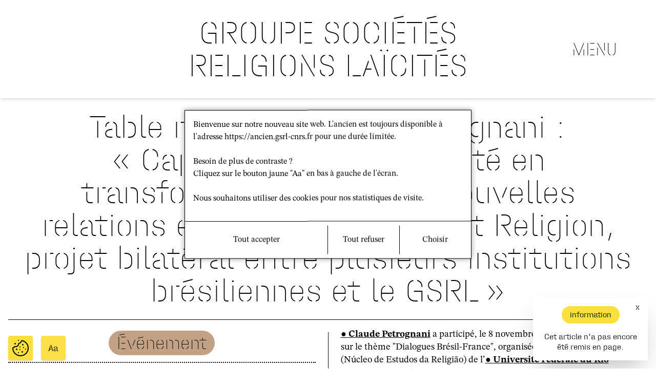

--- FILE ---
content_type: text/html; charset=UTF-8
request_url: https://gsrl-cnrs.fr/table-ronde-claude-petrognani-capes-cofecub-la-laicite-en-transformation-vers-de-nouvelles-relations-entre-etat-societe-et-religion-projet-bilateral-entre-plusieurs-institutions-bresilienne/
body_size: 12458
content:
<!doctype html>
<html lang="fr-FR">
  <head>
    <meta charset="utf-8">
    


    <meta name="viewport" content="width=device-width, initial-scale=1">
    <link rel="shortcut icon" href="https://gsrl-cnrs.fr/wp-content/themes/gsrl-2022/favicon.png" type="image/png">
    <script>
      window.appState = {
        landing: {},
      };
    </script>
    <title>Table ronde - Claude Petrognani : &quot;Capes-Cofecub: la laïcité en transformation : vers de nouvelles relations entre État, Société et Religion, projet bilatéral entre plusieurs institutions brésiliennes et le GSRL&quot; - Site du Groupe Sociétés, Religions, Laïcités</title>
    <meta name='robots' content='index, follow, max-image-preview:large, max-snippet:-1, max-video-preview:-1' />
<link rel="alternate" hreflang="fr" href="https://gsrl-cnrs.fr/table-ronde-claude-petrognani-capes-cofecub-la-laicite-en-transformation-vers-de-nouvelles-relations-entre-etat-societe-et-religion-projet-bilateral-entre-plusieurs-institutions-bresilienne/" />
<link rel="alternate" hreflang="x-default" href="https://gsrl-cnrs.fr/table-ronde-claude-petrognani-capes-cofecub-la-laicite-en-transformation-vers-de-nouvelles-relations-entre-etat-societe-et-religion-projet-bilateral-entre-plusieurs-institutions-bresilienne/" />

	<!-- This site is optimized with the Yoast SEO plugin v24.5 - https://yoast.com/wordpress/plugins/seo/ -->
	<link rel="canonical" href="https://gsrl-cnrs.fr/table-ronde-claude-petrognani-capes-cofecub-la-laicite-en-transformation-vers-de-nouvelles-relations-entre-etat-societe-et-religion-projet-bilateral-entre-plusieurs-institutions-bresilienne/" />
	<meta property="og:locale" content="fr_FR" />
	<meta property="og:type" content="article" />
	<meta property="og:title" content="Table ronde - Claude Petrognani : &quot;Capes-Cofecub: la laïcité en transformation : vers de nouvelles relations entre État, Société et Religion, projet bilatéral entre plusieurs institutions brésiliennes et le GSRL&quot; - Site du Groupe Sociétés, Religions, Laïcités" />
	<meta property="og:description" content="Claude Petrognani a participé, le 8 novembre 2021, à une table ronde sur le thème « Dialogues Brésil-France », organisée par le laboratoire NER (Núcleo de Estudos da Religião) de l’Université Fédérale du Rio Grande du Sud (UFRGS), Porto Alegre, Brésil. &nbsp; Sa présentation, « Capes-Cofecub: la laïcité en transformation : vers de nouvelles relations entre État, Société &hellip; Continued" />
	<meta property="og:url" content="https://gsrl-cnrs.fr/table-ronde-claude-petrognani-capes-cofecub-la-laicite-en-transformation-vers-de-nouvelles-relations-entre-etat-societe-et-religion-projet-bilateral-entre-plusieurs-institutions-bresilienne/" />
	<meta property="og:site_name" content="Site du Groupe Sociétés, Religions, Laïcités" />
	<meta property="article:publisher" content="https://www.facebook.com/GSRL.EPHE/?locale=fr_FR" />
	<meta property="article:published_time" content="2021-11-15T10:44:14+00:00" />
	<meta property="og:image" content="https://gsrl-cnrs.fr/wp-content/uploads/2021/11/cofecubp.jpg" />
	<meta property="og:image:width" content="590" />
	<meta property="og:image:height" content="332" />
	<meta property="og:image:type" content="image/jpeg" />
	<meta name="author" content="Antoine Vermande" />
	<meta name="twitter:card" content="summary_large_image" />
	<meta name="twitter:creator" content="@LaboGSRL" />
	<meta name="twitter:site" content="@LaboGSRL" />
	<meta name="twitter:label1" content="Écrit par" />
	<meta name="twitter:data1" content="Antoine Vermande" />
	<meta name="twitter:label2" content="Durée de lecture estimée" />
	<meta name="twitter:data2" content="1 minute" />
	<script type="application/ld+json" class="yoast-schema-graph">{"@context":"https://schema.org","@graph":[{"@type":"Article","@id":"https://gsrl-cnrs.fr/table-ronde-claude-petrognani-capes-cofecub-la-laicite-en-transformation-vers-de-nouvelles-relations-entre-etat-societe-et-religion-projet-bilateral-entre-plusieurs-institutions-bresilienne/#article","isPartOf":{"@id":"https://gsrl-cnrs.fr/table-ronde-claude-petrognani-capes-cofecub-la-laicite-en-transformation-vers-de-nouvelles-relations-entre-etat-societe-et-religion-projet-bilateral-entre-plusieurs-institutions-bresilienne/"},"author":{"name":"Antoine Vermande","@id":"https://gsrl-cnrs.fr/#/schema/person/990858306861bd19debdf2eaf06aab24"},"headline":"Table ronde &#8211; Claude Petrognani : « Capes-Cofecub: la laïcité en transformation : vers de nouvelles relations entre État, Société et Religion, projet bilatéral entre plusieurs institutions brésiliennes et le GSRL »","datePublished":"2021-11-15T10:44:14+00:00","mainEntityOfPage":{"@id":"https://gsrl-cnrs.fr/table-ronde-claude-petrognani-capes-cofecub-la-laicite-en-transformation-vers-de-nouvelles-relations-entre-etat-societe-et-religion-projet-bilateral-entre-plusieurs-institutions-bresilienne/"},"wordCount":138,"commentCount":0,"publisher":{"@id":"https://gsrl-cnrs.fr/#organization"},"image":{"@id":"https://gsrl-cnrs.fr/table-ronde-claude-petrognani-capes-cofecub-la-laicite-en-transformation-vers-de-nouvelles-relations-entre-etat-societe-et-religion-projet-bilateral-entre-plusieurs-institutions-bresilienne/#primaryimage"},"thumbnailUrl":"https://gsrl-cnrs.fr/wp-content/uploads/2021/11/cofecubp.jpg","articleSection":["Activités scientifiques GSRL","Agenda GSRL","Événements"],"inLanguage":"fr-FR","potentialAction":[{"@type":"CommentAction","name":"Comment","target":["https://gsrl-cnrs.fr/table-ronde-claude-petrognani-capes-cofecub-la-laicite-en-transformation-vers-de-nouvelles-relations-entre-etat-societe-et-religion-projet-bilateral-entre-plusieurs-institutions-bresilienne/#respond"]}]},{"@type":"WebPage","@id":"https://gsrl-cnrs.fr/table-ronde-claude-petrognani-capes-cofecub-la-laicite-en-transformation-vers-de-nouvelles-relations-entre-etat-societe-et-religion-projet-bilateral-entre-plusieurs-institutions-bresilienne/","url":"https://gsrl-cnrs.fr/table-ronde-claude-petrognani-capes-cofecub-la-laicite-en-transformation-vers-de-nouvelles-relations-entre-etat-societe-et-religion-projet-bilateral-entre-plusieurs-institutions-bresilienne/","name":"Table ronde - Claude Petrognani : \"Capes-Cofecub: la laïcité en transformation : vers de nouvelles relations entre État, Société et Religion, projet bilatéral entre plusieurs institutions brésiliennes et le GSRL\" - Site du Groupe Sociétés, Religions, Laïcités","isPartOf":{"@id":"https://gsrl-cnrs.fr/#website"},"primaryImageOfPage":{"@id":"https://gsrl-cnrs.fr/table-ronde-claude-petrognani-capes-cofecub-la-laicite-en-transformation-vers-de-nouvelles-relations-entre-etat-societe-et-religion-projet-bilateral-entre-plusieurs-institutions-bresilienne/#primaryimage"},"image":{"@id":"https://gsrl-cnrs.fr/table-ronde-claude-petrognani-capes-cofecub-la-laicite-en-transformation-vers-de-nouvelles-relations-entre-etat-societe-et-religion-projet-bilateral-entre-plusieurs-institutions-bresilienne/#primaryimage"},"thumbnailUrl":"https://gsrl-cnrs.fr/wp-content/uploads/2021/11/cofecubp.jpg","datePublished":"2021-11-15T10:44:14+00:00","breadcrumb":{"@id":"https://gsrl-cnrs.fr/table-ronde-claude-petrognani-capes-cofecub-la-laicite-en-transformation-vers-de-nouvelles-relations-entre-etat-societe-et-religion-projet-bilateral-entre-plusieurs-institutions-bresilienne/#breadcrumb"},"inLanguage":"fr-FR","potentialAction":[{"@type":"ReadAction","target":["https://gsrl-cnrs.fr/table-ronde-claude-petrognani-capes-cofecub-la-laicite-en-transformation-vers-de-nouvelles-relations-entre-etat-societe-et-religion-projet-bilateral-entre-plusieurs-institutions-bresilienne/"]}]},{"@type":"ImageObject","inLanguage":"fr-FR","@id":"https://gsrl-cnrs.fr/table-ronde-claude-petrognani-capes-cofecub-la-laicite-en-transformation-vers-de-nouvelles-relations-entre-etat-societe-et-religion-projet-bilateral-entre-plusieurs-institutions-bresilienne/#primaryimage","url":"https://gsrl-cnrs.fr/wp-content/uploads/2021/11/cofecubp.jpg","contentUrl":"https://gsrl-cnrs.fr/wp-content/uploads/2021/11/cofecubp.jpg","width":590,"height":332},{"@type":"BreadcrumbList","@id":"https://gsrl-cnrs.fr/table-ronde-claude-petrognani-capes-cofecub-la-laicite-en-transformation-vers-de-nouvelles-relations-entre-etat-societe-et-religion-projet-bilateral-entre-plusieurs-institutions-bresilienne/#breadcrumb","itemListElement":[{"@type":"ListItem","position":1,"name":"Accueil","item":"https://gsrl-cnrs.fr/"},{"@type":"ListItem","position":2,"name":"Table ronde &#8211; Claude Petrognani : « Capes-Cofecub: la laïcité en transformation : vers de nouvelles relations entre État, Société et Religion, projet bilatéral entre plusieurs institutions brésiliennes et le GSRL »"}]},{"@type":"WebSite","@id":"https://gsrl-cnrs.fr/#website","url":"https://gsrl-cnrs.fr/","name":"Site du Groupe Sociétés, Religions, Laïcités","description":"Site du Groupe Sociétés, Religions, Laïcités","publisher":{"@id":"https://gsrl-cnrs.fr/#organization"},"potentialAction":[{"@type":"SearchAction","target":{"@type":"EntryPoint","urlTemplate":"https://gsrl-cnrs.fr/?s={search_term_string}"},"query-input":{"@type":"PropertyValueSpecification","valueRequired":true,"valueName":"search_term_string"}}],"inLanguage":"fr-FR"},{"@type":"Organization","@id":"https://gsrl-cnrs.fr/#organization","name":"Groupe Société, Religions, Laïcité","url":"https://gsrl-cnrs.fr/","logo":{"@type":"ImageObject","inLanguage":"fr-FR","@id":"https://gsrl-cnrs.fr/#/schema/logo/image/","url":"https://nouveau.gsrl-cnrs.fr/wp-content/uploads/2023/05/logo.png","contentUrl":"https://nouveau.gsrl-cnrs.fr/wp-content/uploads/2023/05/logo.png","width":156,"height":156,"caption":"Groupe Société, Religions, Laïcité"},"image":{"@id":"https://gsrl-cnrs.fr/#/schema/logo/image/"},"sameAs":["https://www.facebook.com/GSRL.EPHE/?locale=fr_FR","https://x.com/LaboGSRL"]},{"@type":"Person","@id":"https://gsrl-cnrs.fr/#/schema/person/990858306861bd19debdf2eaf06aab24","name":"Antoine Vermande","image":{"@type":"ImageObject","inLanguage":"fr-FR","@id":"https://gsrl-cnrs.fr/#/schema/person/image/","url":"https://secure.gravatar.com/avatar/5d0753629d4eb064acfb3b3c71a6329c?s=96&d=mm&r=g","contentUrl":"https://secure.gravatar.com/avatar/5d0753629d4eb064acfb3b3c71a6329c?s=96&d=mm&r=g","caption":"Antoine Vermande"}}]}</script>
	<!-- / Yoast SEO plugin. -->


<link rel="alternate" type="application/rss+xml" title="Site du Groupe Sociétés, Religions, Laïcités &raquo; Table ronde &#8211; Claude Petrognani : « Capes-Cofecub: la laïcité en transformation : vers de nouvelles relations entre État, Société et Religion, projet bilatéral entre plusieurs institutions brésiliennes et le GSRL » Flux des commentaires" href="https://gsrl-cnrs.fr/table-ronde-claude-petrognani-capes-cofecub-la-laicite-en-transformation-vers-de-nouvelles-relations-entre-etat-societe-et-religion-projet-bilateral-entre-plusieurs-institutions-bresilienne/feed/" />
<script>
window._wpemojiSettings = {"baseUrl":"https:\/\/s.w.org\/images\/core\/emoji\/15.0.3\/72x72\/","ext":".png","svgUrl":"https:\/\/s.w.org\/images\/core\/emoji\/15.0.3\/svg\/","svgExt":".svg","source":{"concatemoji":"https:\/\/gsrl-cnrs.fr\/wp-includes\/js\/wp-emoji-release.min.js?ver=6.5.5"}};
/*! This file is auto-generated */
!function(i,n){var o,s,e;function c(e){try{var t={supportTests:e,timestamp:(new Date).valueOf()};sessionStorage.setItem(o,JSON.stringify(t))}catch(e){}}function p(e,t,n){e.clearRect(0,0,e.canvas.width,e.canvas.height),e.fillText(t,0,0);var t=new Uint32Array(e.getImageData(0,0,e.canvas.width,e.canvas.height).data),r=(e.clearRect(0,0,e.canvas.width,e.canvas.height),e.fillText(n,0,0),new Uint32Array(e.getImageData(0,0,e.canvas.width,e.canvas.height).data));return t.every(function(e,t){return e===r[t]})}function u(e,t,n){switch(t){case"flag":return n(e,"\ud83c\udff3\ufe0f\u200d\u26a7\ufe0f","\ud83c\udff3\ufe0f\u200b\u26a7\ufe0f")?!1:!n(e,"\ud83c\uddfa\ud83c\uddf3","\ud83c\uddfa\u200b\ud83c\uddf3")&&!n(e,"\ud83c\udff4\udb40\udc67\udb40\udc62\udb40\udc65\udb40\udc6e\udb40\udc67\udb40\udc7f","\ud83c\udff4\u200b\udb40\udc67\u200b\udb40\udc62\u200b\udb40\udc65\u200b\udb40\udc6e\u200b\udb40\udc67\u200b\udb40\udc7f");case"emoji":return!n(e,"\ud83d\udc26\u200d\u2b1b","\ud83d\udc26\u200b\u2b1b")}return!1}function f(e,t,n){var r="undefined"!=typeof WorkerGlobalScope&&self instanceof WorkerGlobalScope?new OffscreenCanvas(300,150):i.createElement("canvas"),a=r.getContext("2d",{willReadFrequently:!0}),o=(a.textBaseline="top",a.font="600 32px Arial",{});return e.forEach(function(e){o[e]=t(a,e,n)}),o}function t(e){var t=i.createElement("script");t.src=e,t.defer=!0,i.head.appendChild(t)}"undefined"!=typeof Promise&&(o="wpEmojiSettingsSupports",s=["flag","emoji"],n.supports={everything:!0,everythingExceptFlag:!0},e=new Promise(function(e){i.addEventListener("DOMContentLoaded",e,{once:!0})}),new Promise(function(t){var n=function(){try{var e=JSON.parse(sessionStorage.getItem(o));if("object"==typeof e&&"number"==typeof e.timestamp&&(new Date).valueOf()<e.timestamp+604800&&"object"==typeof e.supportTests)return e.supportTests}catch(e){}return null}();if(!n){if("undefined"!=typeof Worker&&"undefined"!=typeof OffscreenCanvas&&"undefined"!=typeof URL&&URL.createObjectURL&&"undefined"!=typeof Blob)try{var e="postMessage("+f.toString()+"("+[JSON.stringify(s),u.toString(),p.toString()].join(",")+"));",r=new Blob([e],{type:"text/javascript"}),a=new Worker(URL.createObjectURL(r),{name:"wpTestEmojiSupports"});return void(a.onmessage=function(e){c(n=e.data),a.terminate(),t(n)})}catch(e){}c(n=f(s,u,p))}t(n)}).then(function(e){for(var t in e)n.supports[t]=e[t],n.supports.everything=n.supports.everything&&n.supports[t],"flag"!==t&&(n.supports.everythingExceptFlag=n.supports.everythingExceptFlag&&n.supports[t]);n.supports.everythingExceptFlag=n.supports.everythingExceptFlag&&!n.supports.flag,n.DOMReady=!1,n.readyCallback=function(){n.DOMReady=!0}}).then(function(){return e}).then(function(){var e;n.supports.everything||(n.readyCallback(),(e=n.source||{}).concatemoji?t(e.concatemoji):e.wpemoji&&e.twemoji&&(t(e.twemoji),t(e.wpemoji)))}))}((window,document),window._wpemojiSettings);
</script>
<style id='wp-emoji-styles-inline-css'>

	img.wp-smiley, img.emoji {
		display: inline !important;
		border: none !important;
		box-shadow: none !important;
		height: 1em !important;
		width: 1em !important;
		margin: 0 0.07em !important;
		vertical-align: -0.1em !important;
		background: none !important;
		padding: 0 !important;
	}
</style>
<link rel='stylesheet' id='wp-block-library-css' href='https://gsrl-cnrs.fr/wp-includes/css/dist/block-library/style.min.css?ver=6.5.5' media='all' />
<style id='classic-theme-styles-inline-css'>
/*! This file is auto-generated */
.wp-block-button__link{color:#fff;background-color:#32373c;border-radius:9999px;box-shadow:none;text-decoration:none;padding:calc(.667em + 2px) calc(1.333em + 2px);font-size:1.125em}.wp-block-file__button{background:#32373c;color:#fff;text-decoration:none}
</style>
<style id='global-styles-inline-css'>
body{--wp--preset--color--black: #000000;--wp--preset--color--cyan-bluish-gray: #abb8c3;--wp--preset--color--white: #ffffff;--wp--preset--color--pale-pink: #f78da7;--wp--preset--color--vivid-red: #cf2e2e;--wp--preset--color--luminous-vivid-orange: #ff6900;--wp--preset--color--luminous-vivid-amber: #fcb900;--wp--preset--color--light-green-cyan: #7bdcb5;--wp--preset--color--vivid-green-cyan: #00d084;--wp--preset--color--pale-cyan-blue: #8ed1fc;--wp--preset--color--vivid-cyan-blue: #0693e3;--wp--preset--color--vivid-purple: #9b51e0;--wp--preset--gradient--vivid-cyan-blue-to-vivid-purple: linear-gradient(135deg,rgba(6,147,227,1) 0%,rgb(155,81,224) 100%);--wp--preset--gradient--light-green-cyan-to-vivid-green-cyan: linear-gradient(135deg,rgb(122,220,180) 0%,rgb(0,208,130) 100%);--wp--preset--gradient--luminous-vivid-amber-to-luminous-vivid-orange: linear-gradient(135deg,rgba(252,185,0,1) 0%,rgba(255,105,0,1) 100%);--wp--preset--gradient--luminous-vivid-orange-to-vivid-red: linear-gradient(135deg,rgba(255,105,0,1) 0%,rgb(207,46,46) 100%);--wp--preset--gradient--very-light-gray-to-cyan-bluish-gray: linear-gradient(135deg,rgb(238,238,238) 0%,rgb(169,184,195) 100%);--wp--preset--gradient--cool-to-warm-spectrum: linear-gradient(135deg,rgb(74,234,220) 0%,rgb(151,120,209) 20%,rgb(207,42,186) 40%,rgb(238,44,130) 60%,rgb(251,105,98) 80%,rgb(254,248,76) 100%);--wp--preset--gradient--blush-light-purple: linear-gradient(135deg,rgb(255,206,236) 0%,rgb(152,150,240) 100%);--wp--preset--gradient--blush-bordeaux: linear-gradient(135deg,rgb(254,205,165) 0%,rgb(254,45,45) 50%,rgb(107,0,62) 100%);--wp--preset--gradient--luminous-dusk: linear-gradient(135deg,rgb(255,203,112) 0%,rgb(199,81,192) 50%,rgb(65,88,208) 100%);--wp--preset--gradient--pale-ocean: linear-gradient(135deg,rgb(255,245,203) 0%,rgb(182,227,212) 50%,rgb(51,167,181) 100%);--wp--preset--gradient--electric-grass: linear-gradient(135deg,rgb(202,248,128) 0%,rgb(113,206,126) 100%);--wp--preset--gradient--midnight: linear-gradient(135deg,rgb(2,3,129) 0%,rgb(40,116,252) 100%);--wp--preset--font-size--small: 13px;--wp--preset--font-size--medium: 20px;--wp--preset--font-size--large: 36px;--wp--preset--font-size--x-large: 42px;--wp--preset--spacing--20: 0.44rem;--wp--preset--spacing--30: 0.67rem;--wp--preset--spacing--40: 1rem;--wp--preset--spacing--50: 1.5rem;--wp--preset--spacing--60: 2.25rem;--wp--preset--spacing--70: 3.38rem;--wp--preset--spacing--80: 5.06rem;--wp--preset--shadow--natural: 6px 6px 9px rgba(0, 0, 0, 0.2);--wp--preset--shadow--deep: 12px 12px 50px rgba(0, 0, 0, 0.4);--wp--preset--shadow--sharp: 6px 6px 0px rgba(0, 0, 0, 0.2);--wp--preset--shadow--outlined: 6px 6px 0px -3px rgba(255, 255, 255, 1), 6px 6px rgba(0, 0, 0, 1);--wp--preset--shadow--crisp: 6px 6px 0px rgba(0, 0, 0, 1);}:where(.is-layout-flex){gap: 0.5em;}:where(.is-layout-grid){gap: 0.5em;}body .is-layout-flex{display: flex;}body .is-layout-flex{flex-wrap: wrap;align-items: center;}body .is-layout-flex > *{margin: 0;}body .is-layout-grid{display: grid;}body .is-layout-grid > *{margin: 0;}:where(.wp-block-columns.is-layout-flex){gap: 2em;}:where(.wp-block-columns.is-layout-grid){gap: 2em;}:where(.wp-block-post-template.is-layout-flex){gap: 1.25em;}:where(.wp-block-post-template.is-layout-grid){gap: 1.25em;}.has-black-color{color: var(--wp--preset--color--black) !important;}.has-cyan-bluish-gray-color{color: var(--wp--preset--color--cyan-bluish-gray) !important;}.has-white-color{color: var(--wp--preset--color--white) !important;}.has-pale-pink-color{color: var(--wp--preset--color--pale-pink) !important;}.has-vivid-red-color{color: var(--wp--preset--color--vivid-red) !important;}.has-luminous-vivid-orange-color{color: var(--wp--preset--color--luminous-vivid-orange) !important;}.has-luminous-vivid-amber-color{color: var(--wp--preset--color--luminous-vivid-amber) !important;}.has-light-green-cyan-color{color: var(--wp--preset--color--light-green-cyan) !important;}.has-vivid-green-cyan-color{color: var(--wp--preset--color--vivid-green-cyan) !important;}.has-pale-cyan-blue-color{color: var(--wp--preset--color--pale-cyan-blue) !important;}.has-vivid-cyan-blue-color{color: var(--wp--preset--color--vivid-cyan-blue) !important;}.has-vivid-purple-color{color: var(--wp--preset--color--vivid-purple) !important;}.has-black-background-color{background-color: var(--wp--preset--color--black) !important;}.has-cyan-bluish-gray-background-color{background-color: var(--wp--preset--color--cyan-bluish-gray) !important;}.has-white-background-color{background-color: var(--wp--preset--color--white) !important;}.has-pale-pink-background-color{background-color: var(--wp--preset--color--pale-pink) !important;}.has-vivid-red-background-color{background-color: var(--wp--preset--color--vivid-red) !important;}.has-luminous-vivid-orange-background-color{background-color: var(--wp--preset--color--luminous-vivid-orange) !important;}.has-luminous-vivid-amber-background-color{background-color: var(--wp--preset--color--luminous-vivid-amber) !important;}.has-light-green-cyan-background-color{background-color: var(--wp--preset--color--light-green-cyan) !important;}.has-vivid-green-cyan-background-color{background-color: var(--wp--preset--color--vivid-green-cyan) !important;}.has-pale-cyan-blue-background-color{background-color: var(--wp--preset--color--pale-cyan-blue) !important;}.has-vivid-cyan-blue-background-color{background-color: var(--wp--preset--color--vivid-cyan-blue) !important;}.has-vivid-purple-background-color{background-color: var(--wp--preset--color--vivid-purple) !important;}.has-black-border-color{border-color: var(--wp--preset--color--black) !important;}.has-cyan-bluish-gray-border-color{border-color: var(--wp--preset--color--cyan-bluish-gray) !important;}.has-white-border-color{border-color: var(--wp--preset--color--white) !important;}.has-pale-pink-border-color{border-color: var(--wp--preset--color--pale-pink) !important;}.has-vivid-red-border-color{border-color: var(--wp--preset--color--vivid-red) !important;}.has-luminous-vivid-orange-border-color{border-color: var(--wp--preset--color--luminous-vivid-orange) !important;}.has-luminous-vivid-amber-border-color{border-color: var(--wp--preset--color--luminous-vivid-amber) !important;}.has-light-green-cyan-border-color{border-color: var(--wp--preset--color--light-green-cyan) !important;}.has-vivid-green-cyan-border-color{border-color: var(--wp--preset--color--vivid-green-cyan) !important;}.has-pale-cyan-blue-border-color{border-color: var(--wp--preset--color--pale-cyan-blue) !important;}.has-vivid-cyan-blue-border-color{border-color: var(--wp--preset--color--vivid-cyan-blue) !important;}.has-vivid-purple-border-color{border-color: var(--wp--preset--color--vivid-purple) !important;}.has-vivid-cyan-blue-to-vivid-purple-gradient-background{background: var(--wp--preset--gradient--vivid-cyan-blue-to-vivid-purple) !important;}.has-light-green-cyan-to-vivid-green-cyan-gradient-background{background: var(--wp--preset--gradient--light-green-cyan-to-vivid-green-cyan) !important;}.has-luminous-vivid-amber-to-luminous-vivid-orange-gradient-background{background: var(--wp--preset--gradient--luminous-vivid-amber-to-luminous-vivid-orange) !important;}.has-luminous-vivid-orange-to-vivid-red-gradient-background{background: var(--wp--preset--gradient--luminous-vivid-orange-to-vivid-red) !important;}.has-very-light-gray-to-cyan-bluish-gray-gradient-background{background: var(--wp--preset--gradient--very-light-gray-to-cyan-bluish-gray) !important;}.has-cool-to-warm-spectrum-gradient-background{background: var(--wp--preset--gradient--cool-to-warm-spectrum) !important;}.has-blush-light-purple-gradient-background{background: var(--wp--preset--gradient--blush-light-purple) !important;}.has-blush-bordeaux-gradient-background{background: var(--wp--preset--gradient--blush-bordeaux) !important;}.has-luminous-dusk-gradient-background{background: var(--wp--preset--gradient--luminous-dusk) !important;}.has-pale-ocean-gradient-background{background: var(--wp--preset--gradient--pale-ocean) !important;}.has-electric-grass-gradient-background{background: var(--wp--preset--gradient--electric-grass) !important;}.has-midnight-gradient-background{background: var(--wp--preset--gradient--midnight) !important;}.has-small-font-size{font-size: var(--wp--preset--font-size--small) !important;}.has-medium-font-size{font-size: var(--wp--preset--font-size--medium) !important;}.has-large-font-size{font-size: var(--wp--preset--font-size--large) !important;}.has-x-large-font-size{font-size: var(--wp--preset--font-size--x-large) !important;}
.wp-block-navigation a:where(:not(.wp-element-button)){color: inherit;}
:where(.wp-block-post-template.is-layout-flex){gap: 1.25em;}:where(.wp-block-post-template.is-layout-grid){gap: 1.25em;}
:where(.wp-block-columns.is-layout-flex){gap: 2em;}:where(.wp-block-columns.is-layout-grid){gap: 2em;}
.wp-block-pullquote{font-size: 1.5em;line-height: 1.6;}
</style>
<link rel='stylesheet' id='gsrl-2022-css' href='https://gsrl-cnrs.fr/wp-content/plugins/_gsrl-2022/public/css/gsrl-2022-public.css?ver=1.0.0' media='all' />
<link rel='stylesheet' id='wpml-legacy-horizontal-list-0-css' href='//gsrl-cnrs.fr/wp-content/plugins/sitepress-multilingual-cms/templates/language-switchers/legacy-list-horizontal/style.min.css?ver=1' media='all' />
<style id='wpml-legacy-horizontal-list-0-inline-css'>
.wpml-ls-statics-footer a {color:#444444;background-color:#ffffff;}.wpml-ls-statics-footer a:hover,.wpml-ls-statics-footer a:focus {color:#000000;background-color:#eeeeee;}.wpml-ls-statics-footer .wpml-ls-current-language>a {color:#444444;background-color:#ffffff;}.wpml-ls-statics-footer .wpml-ls-current-language:hover>a, .wpml-ls-statics-footer .wpml-ls-current-language>a:focus {color:#000000;background-color:#eeeeee;}
</style>
<script src="https://gsrl-cnrs.fr/wp-includes/js/jquery/jquery.min.js?ver=3.7.1" id="jquery-core-js"></script>
<script src="https://gsrl-cnrs.fr/wp-includes/js/jquery/jquery-migrate.min.js?ver=3.4.1" id="jquery-migrate-js"></script>
<script id="wpml-cookie-js-extra">
var wpml_cookies = {"wp-wpml_current_language":{"value":"fr","expires":1,"path":"\/"}};
var wpml_cookies = {"wp-wpml_current_language":{"value":"fr","expires":1,"path":"\/"}};
</script>
<script src="https://gsrl-cnrs.fr/wp-content/plugins/sitepress-multilingual-cms/res/js/cookies/language-cookie.js?ver=4.5.14" id="wpml-cookie-js"></script>
<link rel="https://api.w.org/" href="https://gsrl-cnrs.fr/wp-json/" /><link rel="alternate" type="application/json" href="https://gsrl-cnrs.fr/wp-json/wp/v2/posts/20275" /><link rel="EditURI" type="application/rsd+xml" title="RSD" href="https://gsrl-cnrs.fr/xmlrpc.php?rsd" />
<meta name="generator" content="WordPress 6.5.5" />
<link rel='shortlink' href='https://gsrl-cnrs.fr/?p=20275' />
<link rel="alternate" type="application/json+oembed" href="https://gsrl-cnrs.fr/wp-json/oembed/1.0/embed?url=https%3A%2F%2Fgsrl-cnrs.fr%2Ftable-ronde-claude-petrognani-capes-cofecub-la-laicite-en-transformation-vers-de-nouvelles-relations-entre-etat-societe-et-religion-projet-bilateral-entre-plusieurs-institutions-bresilienne%2F" />
<link rel="alternate" type="text/xml+oembed" href="https://gsrl-cnrs.fr/wp-json/oembed/1.0/embed?url=https%3A%2F%2Fgsrl-cnrs.fr%2Ftable-ronde-claude-petrognani-capes-cofecub-la-laicite-en-transformation-vers-de-nouvelles-relations-entre-etat-societe-et-religion-projet-bilateral-entre-plusieurs-institutions-bresilienne%2F&#038;format=xml" />
<meta name="generator" content="WPML ver:4.5.14 stt:1,4,2;" />
  </head>

  <body class="post-template-default single single-post postid-20275 single-format-standard wp-embed-responsive table-ronde-claude-petrognani-capes-cofecub-la-laicite-en-transformation-vers-de-nouvelles-relations-entre-etat-societe-et-religion-projet-bilateral-entre-plusieurs-institutions-bresilienne">
        
    <div id="app">
      <div id="nav" data-v-app="">
    <div class="prerender">
        <nav class="nav">
            <div class="nav-container">
                <h1 class="nav-title"><a href="/?lang=fr">GROUPE SOCIÉTÉS <br>RELIGIONS LAÏCITÉS</a></h1>
                <div class="nav-menuButton"><button class="nav-menuButton--close"> x </button></div>
                <div class="nav-languages">
                    <div class="nav-languages-title">Langue</div>
                    <ul class="nav-languages-list">
                        <li>
                            <div class="nav-languages-item nav-languages-item--active"><span
                                    class="nav-languages-itemText"><a href="?lang=fr">FR</a></span><span
                                    class="nav-languages-itemDelimiter">/</span></div>
                        </li>
                        <li>
                            <div class="nav-languages-item"><span class="nav-languages-itemText"><a
                                        href="?lang=en">EN</a></span><span class="nav-languages-itemDelimiter">/</span>
                            </div>
                        </li>
                        <li>
                            <div class="nav-languages-item"><span class="nav-languages-itemText"><a
                                        href="?lang=es">ES</a></span>
                            </div>
                        </li>
                    </ul>
                </div>
            </div>
            <div class="nav-menus">
                <div>
                    <form role="search" method="get" class="search-form" action="/">
                        <div class="page-searchBar borderTop">
                            <div class="page-searchBar-inputContainer">
                                <div class="page-searchBar-inputIcon">
                                    <div><img style="width: 16px; height: auto;"
                                            src="data:image/svg+xml,%3C%3Fxml version='1.0' encoding='UTF-8'%3F%3E%3Csvg xmlns='http://www.w3.org/2000/svg' width='490' height='490'%3E%3Cpath fill='none' stroke='%23000' stroke-width='36' stroke-linecap='round'%0Ad='m280,278a153,153 0 1,0-2,2l170,170m-91-117 110,110-26,26-110-110'/%3E%3C/svg%3E"
                                            alt=""></div>
                                </div><label class="page-searchBar-inputPlaceholder">Rechercher dans le site</label>
                            </div>
                        </div><input type="hidden" name="s" value="">
                        <!---->
                    </form>
                </div>

                                <li><a href="https://gsrl-cnrs.fr/lumr-gsrl/">Présentation</a></li>
                                <li><a href="https://gsrl-cnrs.fr/organigramme-du-gsrl/">Organigramme du GSRL</a></li>
                                <li><a href="https://gsrl-cnrs.fr/tous-les-membres-2/">Les membres</a></li>
                                <li><a href="https://gsrl-cnrs.fr/carte-des-membres/">Carte des membres</a></li>
                                <li><a href="https://gsrl-cnrs.fr/salle-documentation/">Salle de documentation</a></li>
                                <li><a href="https://gsrl-cnrs.fr/contacts/">Contact</a></li>
                                <li><a href="https://gsrl-cnrs.fr/le-projet-scientifique/">Le projet scientifique</a></li>
                                <li><a href="https://gsrl-cnrs.fr/programmes-axes-de-recherche/">Programmes et axes de recherche</a></li>
                                <li><a href="https://gsrl-cnrs.fr/seminaire-interne-gsrl/">Séminaire interne du GSRL</a></li>
                                <li><a href="https://gsrl-cnrs.fr/category/actualites-news/seminaire-interne-du-gsrl/resumes-du-seminaire-interne-du-gsrl/">Résumés du séminaire interne du GSRL</a></li>
                                <li><a href="https://gsrl-cnrs.fr/category/actualites-gsrl/seminaires-de-recherche-du-gsrl/">Séminaires de recherche du GSRL</a></li>
                                <li><a href="https://gsrl-cnrs.fr/contrats/">Coopérations</a></li>
                                <li><a href="https://gsrl-cnrs.fr/le-doctorat/">Le doctorat</a></li>
                                <li><a href="https://gsrl-cnrs.fr/post-doctorants-2/">Le post-doctorat</a></li>
                                <li><a href="https://gsrl-cnrs.fr/le-seminaire-des-doctorants/">Séminaire des doctorants</a></li>
                                <li><a href="https://gsrl-cnrs.fr/theses-soutenues-hdr/">Thèses et HDR soutenues</a></li>
                                <li><a href="https://gsrl-cnrs.fr/category/ateliers-methodologiques/">Ateliers méthodologiques</a></li>
                                <li><a href="https://gsrl-cnrs.fr/formations-ephe/">Formations</a></li>
                                <li><a href="https://gsrl-cnrs.fr/labex-2/">LABEX</a></li>
                                <li><a href="https://gsrl-cnrs.fr/category/actualites-gsrl/">Agenda</a></li>
                                <li><a href="https://gsrl-cnrs.fr/category/actualites-news/seminaire-interne-du-gsrl/programme-annuel-seminaire-interne/">Programme annuel du séminaire interne GSRL</a></li>
                                <li><a href="https://gsrl-cnrs.fr/category/actualites-gsrl/programmes-annuels-des-seminaires-gsrl/">Programmes annuels des séminaires de recherches du GSRL</a></li>
                                <li><a href="https://gsrl-cnrs.fr/category/actualites-gsrl/appel/">Appels</a></li>
                                <li><a href="https://gsrl-cnrs.fr/category/archives-des-activites-scientifiques-du-gsrl/">Archives des activités scientifiques du GSRL</a></li>
                                <li><a href="https://gsrl-cnrs.fr/category/publication-gsrl/ouvrages/">Ouvrages</a></li>
                                <li><a href="https://gsrl-cnrs.fr/category/publication-gsrl/revues/">Revues</a></li>
                                <li><a href="https://gsrl-cnrs.fr/category/publication-gsrl/dossiers/">Dossiers</a></li>
                            </div>
    </div>
    </nav>
</div>
<script>
    window.appState.menu = [{"ID":27559,"post_author":"6848477","post_date":"2025-12-16 16:59:30","post_date_gmt":"2023-01-10 04:34:46","post_content":"","post_title":"bloc-1","post_excerpt":"","post_status":"publish","comment_status":"closed","ping_status":"closed","post_password":"","post_name":"bloc-1","to_ping":"","pinged":"","post_modified":"2025-12-16 16:59:30","post_modified_gmt":"2025-12-16 15:59:30","post_content_filtered":"","post_parent":0,"guid":"http:\/\/localhost\/?p=27559","menu_order":1,"post_type":"nav_menu_item","post_mime_type":"","comment_count":"0","filter":"raw","db_id":27559,"menu_item_parent":"0","object_id":"27559","object":"custom","type":"custom","type_label":"Lien personnalis\u00e9","title":"bloc-1","url":"#bloc-1","target":"","attr_title":"","description":"","classes":[""],"xfn":""},{"ID":6534,"post_author":"6848469","post_date":"2025-12-16 16:59:30","post_date_gmt":"2017-10-24 12:50:24","post_content":"","post_title":"Le GSRL","post_excerpt":"","post_status":"publish","comment_status":"closed","ping_status":"closed","post_password":"","post_name":"le-gsrl","to_ping":"","pinged":"","post_modified":"2025-12-16 16:59:30","post_modified_gmt":"2025-12-16 15:59:30","post_content_filtered":"","post_parent":0,"guid":"http:\/\/www.site2017.gsrl-cnrs.fr\/?p=6534","menu_order":2,"post_type":"nav_menu_item","post_mime_type":"","comment_count":"0","filter":"raw","db_id":6534,"menu_item_parent":"27559","object_id":"6534","object":"custom","type":"custom","type_label":"Lien personnalis\u00e9","title":"Le GSRL","url":"","target":"","attr_title":"","description":"","classes":[""],"xfn":""},{"ID":5444,"post_author":"6848469","post_date":"2025-12-16 16:59:30","post_date_gmt":"2017-10-19 11:14:44","post_content":"","post_title":"Pr\u00e9sentation","post_excerpt":"","post_status":"publish","comment_status":"closed","ping_status":"closed","post_password":"","post_name":"5444","to_ping":"","pinged":"","post_modified":"2025-12-16 16:59:30","post_modified_gmt":"2025-12-16 15:59:30","post_content_filtered":"","post_parent":0,"guid":"http:\/\/www.site2017.gsrl-cnrs.fr\/?p=5444","menu_order":3,"post_type":"nav_menu_item","post_mime_type":"","comment_count":"0","filter":"raw","db_id":5444,"menu_item_parent":"6534","object_id":"91","object":"page","type":"post_type","type_label":"Page","url":"https:\/\/gsrl-cnrs.fr\/lumr-gsrl\/","title":"Pr\u00e9sentation","target":"","attr_title":"","description":"","classes":[""],"xfn":""},{"ID":6533,"post_author":"6848469","post_date":"2025-12-16 16:59:30","post_date_gmt":"2017-10-24 12:50:24","post_content":" ","post_title":"","post_excerpt":"","post_status":"publish","comment_status":"closed","ping_status":"closed","post_password":"","post_name":"6533","to_ping":"","pinged":"","post_modified":"2025-12-16 16:59:30","post_modified_gmt":"2025-12-16 15:59:30","post_content_filtered":"","post_parent":0,"guid":"http:\/\/www.site2017.gsrl-cnrs.fr\/?p=6533","menu_order":4,"post_type":"nav_menu_item","post_mime_type":"","comment_count":"0","filter":"raw","db_id":6533,"menu_item_parent":"6534","object_id":"6504","object":"page","type":"post_type","type_label":"Page","url":"https:\/\/gsrl-cnrs.fr\/organigramme-du-gsrl\/","title":"Organigramme du GSRL","target":"","attr_title":"","description":"","classes":[""],"xfn":""},{"ID":27564,"post_author":"6848477","post_date":"2025-12-16 16:59:30","post_date_gmt":"2023-01-10 05:05:46","post_content":"","post_title":"Les membres","post_excerpt":"","post_status":"publish","comment_status":"closed","ping_status":"closed","post_password":"","post_name":"27564","to_ping":"","pinged":"","post_modified":"2025-12-16 16:59:30","post_modified_gmt":"2025-12-16 15:59:30","post_content_filtered":"","post_parent":0,"guid":"http:\/\/localhost\/?p=27564","menu_order":5,"post_type":"nav_menu_item","post_mime_type":"","comment_count":"0","filter":"raw","db_id":27564,"menu_item_parent":"6534","object_id":"27114","object":"page","type":"post_type","type_label":"Page","url":"https:\/\/gsrl-cnrs.fr\/tous-les-membres-2\/","title":"Les membres","target":"","attr_title":"","description":"","classes":[""],"xfn":""},{"ID":27589,"post_author":"6848477","post_date":"2025-12-16 16:59:30","post_date_gmt":"2023-01-25 09:48:48","post_content":" ","post_title":"","post_excerpt":"","post_status":"publish","comment_status":"closed","ping_status":"closed","post_password":"","post_name":"27589","to_ping":"","pinged":"","post_modified":"2025-12-16 16:59:30","post_modified_gmt":"2025-12-16 15:59:30","post_content_filtered":"","post_parent":0,"guid":"https:\/\/nouveau.gsrl-cnrs.fr\/?p=27589","menu_order":6,"post_type":"nav_menu_item","post_mime_type":"","comment_count":"0","filter":"raw","db_id":27589,"menu_item_parent":"6534","object_id":"27587","object":"page","type":"post_type","type_label":"Page","url":"https:\/\/gsrl-cnrs.fr\/carte-des-membres\/","title":"Carte des membres","target":"","attr_title":"","description":"","classes":[""],"xfn":""},{"ID":5778,"post_author":"6848469","post_date":"2025-12-16 16:59:30","post_date_gmt":"2017-10-19 15:34:12","post_content":"","post_title":"Salle de documentation","post_excerpt":"","post_status":"publish","comment_status":"closed","ping_status":"closed","post_password":"","post_name":"5778","to_ping":"","pinged":"","post_modified":"2025-12-16 16:59:30","post_modified_gmt":"2025-12-16 15:59:30","post_content_filtered":"","post_parent":0,"guid":"http:\/\/www.site2017.gsrl-cnrs.fr\/?p=5778","menu_order":7,"post_type":"nav_menu_item","post_mime_type":"","comment_count":"0","filter":"raw","db_id":5778,"menu_item_parent":"6534","object_id":"419","object":"page","type":"post_type","type_label":"Page","url":"https:\/\/gsrl-cnrs.fr\/salle-documentation\/","title":"Salle de documentation","target":"","attr_title":"","description":"","classes":[""],"xfn":""},{"ID":5441,"post_author":"6848469","post_date":"2025-12-16 16:59:30","post_date_gmt":"2017-10-19 11:14:44","post_content":" ","post_title":"","post_excerpt":"","post_status":"publish","comment_status":"closed","ping_status":"closed","post_password":"","post_name":"5441","to_ping":"","pinged":"","post_modified":"2025-12-16 16:59:30","post_modified_gmt":"2025-12-16 15:59:30","post_content_filtered":"","post_parent":0,"guid":"http:\/\/www.site2017.gsrl-cnrs.fr\/?p=5441","menu_order":8,"post_type":"nav_menu_item","post_mime_type":"","comment_count":"0","filter":"raw","db_id":5441,"menu_item_parent":"6534","object_id":"99","object":"page","type":"post_type","type_label":"Page","url":"https:\/\/gsrl-cnrs.fr\/contacts\/","title":"Contact","target":"","attr_title":"","description":"","classes":[""],"xfn":""},{"ID":27560,"post_author":"6848477","post_date":"2025-12-16 16:59:30","post_date_gmt":"2023-01-10 04:34:46","post_content":"","post_title":"bloc-2","post_excerpt":"","post_status":"publish","comment_status":"closed","ping_status":"closed","post_password":"","post_name":"bloc-2","to_ping":"","pinged":"","post_modified":"2025-12-16 16:59:30","post_modified_gmt":"2025-12-16 15:59:30","post_content_filtered":"","post_parent":0,"guid":"http:\/\/localhost\/?p=27560","menu_order":9,"post_type":"nav_menu_item","post_mime_type":"","comment_count":"0","filter":"raw","db_id":27560,"menu_item_parent":"0","object_id":"27560","object":"custom","type":"custom","type_label":"Lien personnalis\u00e9","title":"bloc-2","url":"#bloc-2","target":"","attr_title":"","description":"","classes":[""],"xfn":""},{"ID":5886,"post_author":"6848469","post_date":"2025-12-16 16:59:30","post_date_gmt":"2017-10-20 09:10:09","post_content":"","post_title":"La recherche","post_excerpt":"","post_status":"publish","comment_status":"closed","ping_status":"closed","post_password":"","post_name":"la-recherche","to_ping":"","pinged":"","post_modified":"2025-12-16 16:59:30","post_modified_gmt":"2025-12-16 15:59:30","post_content_filtered":"","post_parent":0,"guid":"http:\/\/www.site2017.gsrl-cnrs.fr\/?p=5886","menu_order":10,"post_type":"nav_menu_item","post_mime_type":"","comment_count":"0","filter":"raw","db_id":5886,"menu_item_parent":"27560","object_id":"5886","object":"custom","type":"custom","type_label":"Lien personnalis\u00e9","title":"La recherche","url":"","target":"","attr_title":"","description":"","classes":[""],"xfn":""},{"ID":5766,"post_author":"6848469","post_date":"2025-12-16 16:59:30","post_date_gmt":"2017-10-19 15:34:12","post_content":" ","post_title":"","post_excerpt":"","post_status":"publish","comment_status":"closed","ping_status":"closed","post_password":"","post_name":"5766","to_ping":"","pinged":"","post_modified":"2025-12-16 16:59:30","post_modified_gmt":"2025-12-16 15:59:30","post_content_filtered":"","post_parent":0,"guid":"http:\/\/www.site2017.gsrl-cnrs.fr\/?p=5766","menu_order":11,"post_type":"nav_menu_item","post_mime_type":"","comment_count":"0","filter":"raw","db_id":5766,"menu_item_parent":"5886","object_id":"335","object":"page","type":"post_type","type_label":"Page","url":"https:\/\/gsrl-cnrs.fr\/le-projet-scientifique\/","title":"Le projet scientifique","target":"","attr_title":"","description":"","classes":[""],"xfn":""},{"ID":5767,"post_author":"6848469","post_date":"2025-12-16 16:59:30","post_date_gmt":"2017-10-19 15:34:12","post_content":" ","post_title":"","post_excerpt":"","post_status":"publish","comment_status":"closed","ping_status":"closed","post_password":"","post_name":"5767","to_ping":"","pinged":"","post_modified":"2025-12-16 16:59:30","post_modified_gmt":"2025-12-16 15:59:30","post_content_filtered":"","post_parent":0,"guid":"http:\/\/www.site2017.gsrl-cnrs.fr\/?p=5767","menu_order":12,"post_type":"nav_menu_item","post_mime_type":"","comment_count":"0","filter":"raw","db_id":5767,"menu_item_parent":"5886","object_id":"356","object":"page","type":"post_type","type_label":"Page","url":"https:\/\/gsrl-cnrs.fr\/programmes-axes-de-recherche\/","title":"Programmes et axes de recherche","target":"","attr_title":"","description":"","classes":[""],"xfn":""},{"ID":8889,"post_author":"6848469","post_date":"2025-12-16 16:59:30","post_date_gmt":"2017-11-09 10:58:29","post_content":"","post_title":"S\u00e9minaire interne du GSRL","post_excerpt":"","post_status":"publish","comment_status":"closed","ping_status":"closed","post_password":"","post_name":"8889","to_ping":"","pinged":"","post_modified":"2025-12-16 16:59:30","post_modified_gmt":"2025-12-16 15:59:30","post_content_filtered":"","post_parent":0,"guid":"http:\/\/www.site2017.gsrl-cnrs.fr\/?p=8889","menu_order":13,"post_type":"nav_menu_item","post_mime_type":"","comment_count":"0","filter":"raw","db_id":8889,"menu_item_parent":"5886","object_id":"6181","object":"page","type":"post_type","type_label":"Page","url":"https:\/\/gsrl-cnrs.fr\/seminaire-interne-gsrl\/","title":"S\u00e9minaire interne du GSRL","target":"","attr_title":"","description":"","classes":[""],"xfn":""},{"ID":14400,"post_author":"6848475","post_date":"2025-12-16 16:59:30","post_date_gmt":"2019-02-05 10:32:54","post_content":" ","post_title":"","post_excerpt":"","post_status":"publish","comment_status":"closed","ping_status":"closed","post_password":"","post_name":"14400","to_ping":"","pinged":"","post_modified":"2025-12-16 16:59:30","post_modified_gmt":"2025-12-16 15:59:30","post_content_filtered":"","post_parent":84,"guid":"https:\/\/www.gsrl-cnrs.fr\/?p=14400","menu_order":14,"post_type":"nav_menu_item","post_mime_type":"","comment_count":"0","filter":"raw","db_id":14400,"menu_item_parent":"8889","object_id":"189","object":"category","type":"taxonomy","type_label":"Cat\u00e9gorie","url":"https:\/\/gsrl-cnrs.fr\/category\/actualites-news\/seminaire-interne-du-gsrl\/resumes-du-seminaire-interne-du-gsrl\/","title":"R\u00e9sum\u00e9s du s\u00e9minaire interne du GSRL","target":"","attr_title":"","description":"","classes":[""],"xfn":""},{"ID":31466,"post_author":"6848475","post_date":"2025-12-16 16:59:30","post_date_gmt":"2024-06-21 09:55:46","post_content":"pages de pr\u00e9sentation des s\u00e9minaires de recherche des programmes et axes du GSRL","post_title":"","post_excerpt":"","post_status":"publish","comment_status":"closed","ping_status":"closed","post_password":"","post_name":"31466","to_ping":"","pinged":"","post_modified":"2025-12-16 16:59:30","post_modified_gmt":"2025-12-16 15:59:30","post_content_filtered":"","post_parent":226,"guid":"https:\/\/gsrl-cnrs.fr\/?p=31466","menu_order":15,"post_type":"nav_menu_item","post_mime_type":"","comment_count":"0","filter":"raw","db_id":31466,"menu_item_parent":"5886","object_id":"274","object":"category","type":"taxonomy","type_label":"Cat\u00e9gorie","url":"https:\/\/gsrl-cnrs.fr\/category\/actualites-gsrl\/seminaires-de-recherche-du-gsrl\/","title":"S\u00e9minaires de recherche du GSRL","target":"","attr_title":"","description":"pages de pr\u00e9sentation des s\u00e9minaires de recherche des programmes et axes du GSRL","classes":[""],"xfn":""},{"ID":5765,"post_author":"6848469","post_date":"2025-12-16 16:59:30","post_date_gmt":"2017-10-19 15:34:12","post_content":"","post_title":"Coop\u00e9rations","post_excerpt":"","post_status":"publish","comment_status":"closed","ping_status":"closed","post_password":"","post_name":"5765","to_ping":"","pinged":"","post_modified":"2025-12-16 16:59:30","post_modified_gmt":"2025-12-16 15:59:30","post_content_filtered":"","post_parent":0,"guid":"http:\/\/www.site2017.gsrl-cnrs.fr\/?p=5765","menu_order":16,"post_type":"nav_menu_item","post_mime_type":"","comment_count":"0","filter":"raw","db_id":5765,"menu_item_parent":"5886","object_id":"358","object":"page","type":"post_type","type_label":"Page","url":"https:\/\/gsrl-cnrs.fr\/contrats\/","title":"Coop\u00e9rations","target":"","attr_title":"","description":"","classes":[""],"xfn":""},{"ID":5889,"post_author":"6848469","post_date":"2025-12-16 16:59:30","post_date_gmt":"2017-10-20 09:13:31","post_content":"","post_title":"Formation \u00e0 la recherche","post_excerpt":"","post_status":"publish","comment_status":"closed","ping_status":"closed","post_password":"","post_name":"formation-a-la-recherche","to_ping":"","pinged":"","post_modified":"2025-12-16 16:59:30","post_modified_gmt":"2025-12-16 15:59:30","post_content_filtered":"","post_parent":0,"guid":"http:\/\/www.site2017.gsrl-cnrs.fr\/?p=5889","menu_order":17,"post_type":"nav_menu_item","post_mime_type":"","comment_count":"0","filter":"raw","db_id":5889,"menu_item_parent":"27560","object_id":"5889","object":"custom","type":"custom","type_label":"Lien personnalis\u00e9","title":"Formation \u00e0 la recherche","url":"","target":"","attr_title":"","description":"","classes":[""],"xfn":""},{"ID":6211,"post_author":"6848469","post_date":"2025-12-16 16:59:30","post_date_gmt":"2017-10-23 08:40:37","post_content":" ","post_title":"","post_excerpt":"","post_status":"publish","comment_status":"closed","ping_status":"closed","post_password":"","post_name":"6211","to_ping":"","pinged":"","post_modified":"2025-12-16 16:59:30","post_modified_gmt":"2025-12-16 15:59:30","post_content_filtered":"","post_parent":0,"guid":"http:\/\/www.site2017.gsrl-cnrs.fr\/?p=6211","menu_order":18,"post_type":"nav_menu_item","post_mime_type":"","comment_count":"0","filter":"raw","db_id":6211,"menu_item_parent":"5889","object_id":"6186","object":"page","type":"post_type","type_label":"Page","url":"https:\/\/gsrl-cnrs.fr\/le-doctorat\/","title":"Le doctorat","target":"","attr_title":"","description":"","classes":[""],"xfn":""},{"ID":6209,"post_author":"6848469","post_date":"2025-12-16 16:59:30","post_date_gmt":"2017-10-23 08:40:37","post_content":" ","post_title":"","post_excerpt":"","post_status":"publish","comment_status":"closed","ping_status":"closed","post_password":"","post_name":"6209","to_ping":"","pinged":"","post_modified":"2025-12-16 16:59:30","post_modified_gmt":"2025-12-16 15:59:30","post_content_filtered":"","post_parent":0,"guid":"http:\/\/www.site2017.gsrl-cnrs.fr\/?p=6209","menu_order":19,"post_type":"nav_menu_item","post_mime_type":"","comment_count":"0","filter":"raw","db_id":6209,"menu_item_parent":"5889","object_id":"6192","object":"page","type":"post_type","type_label":"Page","url":"https:\/\/gsrl-cnrs.fr\/post-doctorants-2\/","title":"Le post-doctorat","target":"","attr_title":"","description":"","classes":[""],"xfn":""},{"ID":31554,"post_author":"6848475","post_date":"2025-12-16 16:59:30","post_date_gmt":"2024-07-10 15:00:06","post_content":"","post_title":"S\u00e9minaire des doctorants","post_excerpt":"","post_status":"publish","comment_status":"closed","ping_status":"closed","post_password":"","post_name":"31554","to_ping":"","pinged":"","post_modified":"2025-12-16 16:59:30","post_modified_gmt":"2025-12-16 15:59:30","post_content_filtered":"","post_parent":0,"guid":"https:\/\/gsrl-cnrs.fr\/?p=31554","menu_order":20,"post_type":"nav_menu_item","post_mime_type":"","comment_count":"0","filter":"raw","db_id":31554,"menu_item_parent":"5889","object_id":"31547","object":"post","type":"post_type","type_label":"Article","url":"https:\/\/gsrl-cnrs.fr\/le-seminaire-des-doctorants\/","title":"S\u00e9minaire des doctorants","target":"","attr_title":"","description":"","classes":[""],"xfn":""},{"ID":6210,"post_author":"6848469","post_date":"2025-12-16 16:59:30","post_date_gmt":"2017-10-23 08:40:37","post_content":" ","post_title":"","post_excerpt":"","post_status":"publish","comment_status":"closed","ping_status":"closed","post_password":"","post_name":"theses-soutenues","to_ping":"","pinged":"","post_modified":"2025-12-16 16:59:30","post_modified_gmt":"2025-12-16 15:59:30","post_content_filtered":"","post_parent":0,"guid":"http:\/\/www.site2017.gsrl-cnrs.fr\/?p=6210","menu_order":21,"post_type":"nav_menu_item","post_mime_type":"","comment_count":"0","filter":"raw","db_id":6210,"menu_item_parent":"5889","object_id":"6189","object":"page","type":"post_type","type_label":"Page","url":"https:\/\/gsrl-cnrs.fr\/theses-soutenues-hdr\/","title":"Th\u00e8ses et HDR soutenues","target":"","attr_title":"","description":"","classes":[""],"xfn":""},{"ID":14496,"post_author":"6848475","post_date":"2025-12-16 16:59:30","post_date_gmt":"2019-02-22 10:08:17","post_content":" ","post_title":"","post_excerpt":"","post_status":"publish","comment_status":"closed","ping_status":"closed","post_password":"","post_name":"14496","to_ping":"","pinged":"","post_modified":"2025-12-16 16:59:30","post_modified_gmt":"2025-12-16 15:59:30","post_content_filtered":"","post_parent":0,"guid":"https:\/\/www.gsrl-cnrs.fr\/?p=14496","menu_order":22,"post_type":"nav_menu_item","post_mime_type":"","comment_count":"0","filter":"raw","db_id":14496,"menu_item_parent":"5889","object_id":"191","object":"category","type":"taxonomy","type_label":"Cat\u00e9gorie","url":"https:\/\/gsrl-cnrs.fr\/category\/ateliers-methodologiques\/","title":"Ateliers m\u00e9thodologiques","target":"","attr_title":"","description":"","classes":[""],"xfn":""},{"ID":5775,"post_author":"6848469","post_date":"2025-12-16 16:59:30","post_date_gmt":"2017-10-19 15:34:12","post_content":"","post_title":"Formations","post_excerpt":"","post_status":"publish","comment_status":"closed","ping_status":"closed","post_password":"","post_name":"5775","to_ping":"","pinged":"","post_modified":"2025-12-16 16:59:30","post_modified_gmt":"2025-12-16 15:59:30","post_content_filtered":"","post_parent":0,"guid":"http:\/\/www.site2017.gsrl-cnrs.fr\/?p=5775","menu_order":23,"post_type":"nav_menu_item","post_mime_type":"","comment_count":"0","filter":"raw","db_id":5775,"menu_item_parent":"5889","object_id":"348","object":"page","type":"post_type","type_label":"Page","url":"https:\/\/gsrl-cnrs.fr\/formations-ephe\/","title":"Formations","target":"","attr_title":"","description":"","classes":[""],"xfn":""},{"ID":6208,"post_author":"6848469","post_date":"2025-12-16 16:59:30","post_date_gmt":"2017-10-23 08:40:38","post_content":" ","post_title":"","post_excerpt":"","post_status":"publish","comment_status":"closed","ping_status":"closed","post_password":"","post_name":"6208","to_ping":"","pinged":"","post_modified":"2025-12-16 16:59:30","post_modified_gmt":"2025-12-16 15:59:30","post_content_filtered":"","post_parent":0,"guid":"http:\/\/www.site2017.gsrl-cnrs.fr\/?p=6208","menu_order":24,"post_type":"nav_menu_item","post_mime_type":"","comment_count":"0","filter":"raw","db_id":6208,"menu_item_parent":"5889","object_id":"6194","object":"page","type":"post_type","type_label":"Page","url":"https:\/\/gsrl-cnrs.fr\/labex-2\/","title":"LABEX","target":"","attr_title":"","description":"","classes":[""],"xfn":""},{"ID":27561,"post_author":"6848477","post_date":"2025-12-16 16:59:30","post_date_gmt":"2023-01-10 04:34:46","post_content":"","post_title":"bloc-3","post_excerpt":"","post_status":"publish","comment_status":"closed","ping_status":"closed","post_password":"","post_name":"bloc-3","to_ping":"","pinged":"","post_modified":"2025-12-16 16:59:30","post_modified_gmt":"2025-12-16 15:59:30","post_content_filtered":"","post_parent":0,"guid":"http:\/\/localhost\/?p=27561","menu_order":25,"post_type":"nav_menu_item","post_mime_type":"","comment_count":"0","filter":"raw","db_id":27561,"menu_item_parent":"0","object_id":"27561","object":"custom","type":"custom","type_label":"Lien personnalis\u00e9","title":"bloc-3","url":"#bloc-3","target":"","attr_title":"","description":"","classes":[""],"xfn":""},{"ID":6365,"post_author":"6848469","post_date":"2025-12-16 16:59:30","post_date_gmt":"2017-10-23 15:36:29","post_content":"","post_title":"Activit\u00e9s scientifiques","post_excerpt":"","post_status":"publish","comment_status":"closed","ping_status":"closed","post_password":"","post_name":"communication","to_ping":"","pinged":"","post_modified":"2025-12-16 16:59:30","post_modified_gmt":"2025-12-16 15:59:30","post_content_filtered":"","post_parent":0,"guid":"http:\/\/www.site2017.gsrl-cnrs.fr\/?p=6365","menu_order":26,"post_type":"nav_menu_item","post_mime_type":"","comment_count":"0","filter":"raw","db_id":6365,"menu_item_parent":"27561","object_id":"6365","object":"custom","type":"custom","type_label":"Lien personnalis\u00e9","title":"Activit\u00e9s scientifiques","url":"","target":"","attr_title":"","description":"","classes":[""],"xfn":""},{"ID":31469,"post_author":"6848477","post_date":"2025-12-16 16:59:30","post_date_gmt":"2024-06-21 10:00:42","post_content":"La cat\u00e9gorie \u00ab\u00a0Actualit\u00e9s GSRL\u00a0\u00bb est celle qui permet l\u2019assignation \u00e0 la grande cat\u00e9gorie \u00ab\u00a0Actualit\u00e9s\u00a0\u00bb sur le nouveau site. Elle est essentielle.","post_title":"Agenda","post_excerpt":"","post_status":"publish","comment_status":"closed","ping_status":"closed","post_password":"","post_name":"agenda-2","to_ping":"","pinged":"","post_modified":"2025-12-16 16:59:30","post_modified_gmt":"2025-12-16 15:59:30","post_content_filtered":"","post_parent":0,"guid":"https:\/\/gsrl-cnrs.fr\/?p=31469","menu_order":27,"post_type":"nav_menu_item","post_mime_type":"","comment_count":"0","filter":"raw","db_id":31469,"menu_item_parent":"6365","object_id":"226","object":"category","type":"taxonomy","type_label":"Cat\u00e9gorie","url":"https:\/\/gsrl-cnrs.fr\/category\/actualites-gsrl\/","title":"Agenda","target":"","attr_title":"","description":"La cat\u00e9gorie \u00ab\u00a0Actualit\u00e9s GSRL\u00a0\u00bb est celle qui permet l\u2019assignation \u00e0 la grande cat\u00e9gorie \u00ab\u00a0Actualit\u00e9s\u00a0\u00bb sur le nouveau site. Elle est essentielle.","classes":[""],"xfn":""},{"ID":14580,"post_author":"6848475","post_date":"2025-12-16 16:59:30","post_date_gmt":"2019-03-08 16:06:53","post_content":" ","post_title":"","post_excerpt":"","post_status":"publish","comment_status":"closed","ping_status":"closed","post_password":"","post_name":"14580","to_ping":"","pinged":"","post_modified":"2025-12-16 16:59:30","post_modified_gmt":"2025-12-16 15:59:30","post_content_filtered":"","post_parent":84,"guid":"https:\/\/www.gsrl-cnrs.fr\/?p=14580","menu_order":28,"post_type":"nav_menu_item","post_mime_type":"","comment_count":"0","filter":"raw","db_id":14580,"menu_item_parent":"6365","object_id":"193","object":"category","type":"taxonomy","type_label":"Cat\u00e9gorie","url":"https:\/\/gsrl-cnrs.fr\/category\/actualites-news\/seminaire-interne-du-gsrl\/programme-annuel-seminaire-interne\/","title":"Programme annuel du s\u00e9minaire interne GSRL","target":"","attr_title":"","description":"","classes":[""],"xfn":""},{"ID":30254,"post_author":"6848475","post_date":"2025-12-16 16:59:30","post_date_gmt":"2024-01-02 13:32:19","post_content":"Cat\u00e9gorie regroupant les programmes annuels des diff\u00e9rents s\u00e9minaires organis\u00e9s par les chercheurs du GSRL","post_title":"Programmes annuels des s\u00e9minaires de recherches du GSRL","post_excerpt":"","post_status":"publish","comment_status":"closed","ping_status":"closed","post_password":"","post_name":"30254","to_ping":"","pinged":"","post_modified":"2025-12-16 16:59:30","post_modified_gmt":"2025-12-16 15:59:30","post_content_filtered":"","post_parent":226,"guid":"https:\/\/gsrl-cnrs.fr\/?p=30254","menu_order":29,"post_type":"nav_menu_item","post_mime_type":"","comment_count":"0","filter":"raw","db_id":30254,"menu_item_parent":"6365","object_id":"272","object":"category","type":"taxonomy","type_label":"Cat\u00e9gorie","url":"https:\/\/gsrl-cnrs.fr\/category\/actualites-gsrl\/programmes-annuels-des-seminaires-gsrl\/","title":"Programmes annuels des s\u00e9minaires de recherches du GSRL","target":"","attr_title":"","description":"Cat\u00e9gorie regroupant les programmes annuels des diff\u00e9rents s\u00e9minaires organis\u00e9s par les chercheurs du GSRL","classes":[""],"xfn":""},{"ID":35488,"post_author":"6848475","post_date":"2025-12-16 16:59:30","post_date_gmt":"2025-12-16 15:58:51","post_content":"Appels divers","post_title":"Appels","post_excerpt":"","post_status":"publish","comment_status":"closed","ping_status":"closed","post_password":"","post_name":"appels","to_ping":"","pinged":"","post_modified":"2025-12-16 16:59:30","post_modified_gmt":"2025-12-16 15:59:30","post_content_filtered":"","post_parent":226,"guid":"https:\/\/gsrl-cnrs.fr\/?p=35488","menu_order":30,"post_type":"nav_menu_item","post_mime_type":"","comment_count":"0","filter":"raw","db_id":35488,"menu_item_parent":"6365","object_id":"267","object":"category","type":"taxonomy","type_label":"Cat\u00e9gorie","url":"https:\/\/gsrl-cnrs.fr\/category\/actualites-gsrl\/appel\/","title":"Appels","target":"","attr_title":"","description":"Appels divers","classes":[""],"xfn":""},{"ID":31407,"post_author":"6848475","post_date":"2025-12-16 16:59:30","post_date_gmt":"2024-06-17 12:31:37","post_content":"Archives des s\u00e9minaires, r\u00e9unions de programmes, tables rondes, etc. organis\u00e9s par le GSRL","post_title":"","post_excerpt":"","post_status":"publish","comment_status":"closed","ping_status":"closed","post_password":"","post_name":"31407","to_ping":"","pinged":"","post_modified":"2025-12-16 16:59:30","post_modified_gmt":"2025-12-16 15:59:30","post_content_filtered":"","post_parent":0,"guid":"https:\/\/gsrl-cnrs.fr\/?p=31407","menu_order":31,"post_type":"nav_menu_item","post_mime_type":"","comment_count":"0","filter":"raw","db_id":31407,"menu_item_parent":"6365","object_id":"273","object":"category","type":"taxonomy","type_label":"Cat\u00e9gorie","url":"https:\/\/gsrl-cnrs.fr\/category\/archives-des-activites-scientifiques-du-gsrl\/","title":"Archives des activit\u00e9s scientifiques du GSRL","target":"","attr_title":"","description":"Archives des s\u00e9minaires, r\u00e9unions de programmes, tables rondes, etc. organis\u00e9s par le GSRL","classes":[""],"xfn":""},{"ID":27563,"post_author":"6848477","post_date":"2025-12-16 16:59:30","post_date_gmt":"2023-01-10 04:34:46","post_content":"","post_title":"bloc-4","post_excerpt":"","post_status":"publish","comment_status":"closed","ping_status":"closed","post_password":"","post_name":"bloc-4","to_ping":"","pinged":"","post_modified":"2025-12-16 16:59:30","post_modified_gmt":"2025-12-16 15:59:30","post_content_filtered":"","post_parent":0,"guid":"http:\/\/localhost\/?p=27563","menu_order":32,"post_type":"nav_menu_item","post_mime_type":"","comment_count":"0","filter":"raw","db_id":27563,"menu_item_parent":"0","object_id":"27563","object":"custom","type":"custom","type_label":"Lien personnalis\u00e9","title":"bloc-4","url":"#bloc-4","target":"","attr_title":"","description":"","classes":[""],"xfn":""},{"ID":5888,"post_author":"6848469","post_date":"2025-12-16 16:59:31","post_date_gmt":"2017-10-20 09:13:30","post_content":"","post_title":"Publications","post_excerpt":"","post_status":"publish","comment_status":"closed","ping_status":"closed","post_password":"","post_name":"publications","to_ping":"","pinged":"","post_modified":"2025-12-16 16:59:31","post_modified_gmt":"2025-12-16 15:59:31","post_content_filtered":"","post_parent":0,"guid":"http:\/\/www.site2017.gsrl-cnrs.fr\/?p=5888","menu_order":33,"post_type":"nav_menu_item","post_mime_type":"","comment_count":"0","filter":"raw","db_id":5888,"menu_item_parent":"27563","object_id":"5888","object":"custom","type":"custom","type_label":"Lien personnalis\u00e9","title":"Publications","url":"","target":"","attr_title":"","description":"","classes":[""],"xfn":""},{"ID":28107,"post_author":"6848475","post_date":"2025-12-16 16:59:31","post_date_gmt":"2023-03-30 15:22:57","post_content":"Monographies, ouvrages collectifs, etc.","post_title":"","post_excerpt":"","post_status":"publish","comment_status":"closed","ping_status":"closed","post_password":"","post_name":"28107","to_ping":"","pinged":"","post_modified":"2025-12-16 16:59:31","post_modified_gmt":"2025-12-16 15:59:31","post_content_filtered":"","post_parent":228,"guid":"https:\/\/nouveau.gsrl-cnrs.fr\/?p=28107","menu_order":34,"post_type":"nav_menu_item","post_mime_type":"","comment_count":"0","filter":"raw","db_id":28107,"menu_item_parent":"5888","object_id":"258","object":"category","type":"taxonomy","type_label":"Cat\u00e9gorie","url":"https:\/\/gsrl-cnrs.fr\/category\/publication-gsrl\/ouvrages\/","title":"Ouvrages","target":"","attr_title":"","description":"Monographies, ouvrages collectifs, etc.","classes":[""],"xfn":""},{"ID":28086,"post_author":"6848475","post_date":"2025-12-16 16:59:31","post_date_gmt":"2023-03-30 10:28:37","post_content":" ","post_title":"","post_excerpt":"","post_status":"publish","comment_status":"closed","ping_status":"closed","post_password":"","post_name":"28086","to_ping":"","pinged":"","post_modified":"2025-12-16 16:59:31","post_modified_gmt":"2025-12-16 15:59:31","post_content_filtered":"","post_parent":228,"guid":"https:\/\/nouveau.gsrl-cnrs.fr\/?p=28086","menu_order":35,"post_type":"nav_menu_item","post_mime_type":"","comment_count":"0","filter":"raw","db_id":28086,"menu_item_parent":"5888","object_id":"257","object":"category","type":"taxonomy","type_label":"Cat\u00e9gorie","url":"https:\/\/gsrl-cnrs.fr\/category\/publication-gsrl\/revues\/","title":"Revues","target":"","attr_title":"","description":"","classes":[""],"xfn":""},{"ID":28059,"post_author":"6848475","post_date":"2025-12-16 16:59:31","post_date_gmt":"2023-03-30 08:32:57","post_content":"Dossiers, comptes-rendus, etc.","post_title":"","post_excerpt":"","post_status":"publish","comment_status":"closed","ping_status":"closed","post_password":"","post_name":"28059","to_ping":"","pinged":"","post_modified":"2025-12-16 16:59:31","post_modified_gmt":"2025-12-16 15:59:31","post_content_filtered":"","post_parent":228,"guid":"https:\/\/nouveau.gsrl-cnrs.fr\/?p=28059","menu_order":36,"post_type":"nav_menu_item","post_mime_type":"","comment_count":"0","filter":"raw","db_id":28059,"menu_item_parent":"5888","object_id":"256","object":"category","type":"taxonomy","type_label":"Cat\u00e9gorie","url":"https:\/\/gsrl-cnrs.fr\/category\/publication-gsrl\/dossiers\/","title":"Dossiers","target":"","attr_title":"","description":"Dossiers, comptes-rendus, etc.","classes":[""],"xfn":""}];
</script>

<script type="module" crossorigin src="/wp-content/themes/gsrl-2022/front/dist/assets/nav.2d3dd4a3.js"></script>
<link rel="modulepreload" href="/dist/assets/runtime-dom.esm-bundler.70e00905.js"><link rel="modulepreload" href="/dist/assets/plugin-vue_export-helper.21dcd24c.js"><link rel="modulepreload" href="/dist/assets/SearchField.8e82fdeb.js"><link rel="modulepreload" href="/dist/assets/strings.09f8c797.js"><link rel="modulepreload" href="/dist/assets/SearchBar.4fc44e20.js">
<link rel="stylesheet" href="/wp-content/themes/gsrl-2022/front/dist/assets/nav.91e22aa8.css">  <main id="main" class="main">
                                                    <script>
                window.appState.page = {
                    title: "Table ronde &#8211; Claude Petrognani : \u00ab\u00a0Capes-Cofecub: la la\u00efcit\u00e9 en transformation : vers de nouvelles relations entre \u00c9tat, Soci\u00e9t\u00e9 et Religion, projet bilat\u00e9ral entre plusieurs institutions br\u00e9siliennes et le GSRL\u00a0\u00bb",
                    date: "2021-11-15",
                    category: "\u00c9v\u00e9nement",
                    article_reworked: false,
                    color: "taupe",
                    free_text: "",
                    image: "https:\/\/gsrl-cnrs.fr\/wp-content\/uploads\/2021\/11\/cofecubp.jpg",
                    infos: [""],
                    description: "<p style=\"text-align: justify;\"><span style=\"font-family: helvetica, arial, sans-serif; font-size: 12pt;\"><strong><a href=\"https:\/\/www.gsrl-cnrs.fr\/petrognani-claude\/\">Claude Petrognani<\/a><\/strong> a particip\u00e9, le 8 novembre 2021, \u00e0 une table ronde sur le th\u00e8me \"Dialogues Br\u00e9sil-France\", organis\u00e9e par le laboratoire <strong><a href=\"https:\/\/ner.fcs.ufg.br\/\">NER<\/a><\/strong> (N\u00facleo de Estudos da Religi\u00e3o) de l\u2019<strong><a href=\"http:\/\/www.ufrgs.br\/ufrgs\/inicial\">Universit\u00e9 F\u00e9d\u00e9rale du Rio Grande du Sud<\/a><\/strong> (UFRGS), Porto Alegre, Br\u00e9sil.<\/span><\/p>\n<p>&nbsp;<\/p>\n<p style=\"text-align: justify;\"><span style=\"font-family: helvetica, arial, sans-serif; font-size: 12pt;\">Sa pr\u00e9sentation, \"Capes-Cofecub: la la\u00efcit\u00e9 en transformation : vers de nouvelles relations entre \u00c9tat, Soci\u00e9t\u00e9 et Religion, projet bilat\u00e9ral entre plusieurs institutions br\u00e9siliennes et le GSRL\", est consultable ci-dessous, ou bien \u00e0 cette adresse : <a href=\"https:\/\/youtu.be\/T4ty_tPaZVM?t=3720\">https:\/\/youtu.be\/T4ty_tPaZVM?t=3720<\/a> (\u00e0 partir de 1:02:00)<\/span><\/p>\n<p style=\"text-align: justify;\">\u00a0<\/p>\n<p>&nbsp;<\/p>\n<p style=\"text-align: justify;\"><iframe title=\"YouTube video player\" src=\"https:\/\/www.youtube.com\/embed\/T4ty_tPaZVM?start=3721\" width=\"560\" height=\"315\" frameborder=\"0\" allowfullscreen=\"allowfullscreen\"><\/iframe><\/p>\n<p style=\"text-align: justify;\">\u00a0<\/p>\n<p>&nbsp;<\/p>\n<p style=\"text-align: justify;\"><span style=\"font-family: helvetica, arial, sans-serif; font-size: 12pt;\">Page youtube du NER : <a href=\"https:\/\/www.youtube.com\/channel\/UC6h-ErhbtmX89PM-eA-ayZQ\">https:\/\/www.youtube.com\/channel\/UC6h-ErhbtmX89PM-eA-ayZQ<\/a><\/span><\/p>\n<p style=\"text-align: justify;\">\u00a0<\/p>\n"                };
            </script>
            <div id="single-page-mountpoint">
                <div id="single-page-mountpoint">
                    <h2>Table ronde &#8211; Claude Petrognani : « Capes-Cofecub: la laïcité en transformation : vers de nouvelles relations entre État, Société et Religion, projet bilatéral entre plusieurs institutions brésiliennes et le GSRL »</h2>
                    <aside>
                        <ul>
                                                        <li></li>
                                                    </ul>
                    </aside>
                    <div>
                        <p style="text-align: justify;"><span style="font-family: helvetica, arial, sans-serif; font-size: 12pt;"><strong><a href="https://www.gsrl-cnrs.fr/petrognani-claude/">Claude Petrognani</a></strong> a participé, le 8 novembre 2021, à une table ronde sur le thème "Dialogues Brésil-France", organisée par le laboratoire <strong><a href="https://ner.fcs.ufg.br/">NER</a></strong> (Núcleo de Estudos da Religião) de l’<strong><a href="http://www.ufrgs.br/ufrgs/inicial">Université Fédérale du Rio Grande du Sud</a></strong> (UFRGS), Porto Alegre, Brésil.</span></p>
<p>&nbsp;</p>
<p style="text-align: justify;"><span style="font-family: helvetica, arial, sans-serif; font-size: 12pt;">Sa présentation, "Capes-Cofecub: la laïcité en transformation : vers de nouvelles relations entre État, Société et Religion, projet bilatéral entre plusieurs institutions brésiliennes et le GSRL", est consultable ci-dessous, ou bien à cette adresse : <a href="https://youtu.be/T4ty_tPaZVM?t=3720">https://youtu.be/T4ty_tPaZVM?t=3720</a> (à partir de 1:02:00)</span></p>
<p style="text-align: justify;"> </p>
<p>&nbsp;</p>
<p style="text-align: justify;"><iframe title="YouTube video player" src="https://www.youtube.com/embed/T4ty_tPaZVM?start=3721" width="560" height="315" frameborder="0" allowfullscreen="allowfullscreen"></iframe></p>
<p style="text-align: justify;"> </p>
<p>&nbsp;</p>
<p style="text-align: justify;"><span style="font-family: helvetica, arial, sans-serif; font-size: 12pt;">Page youtube du NER : <a href="https://www.youtube.com/channel/UC6h-ErhbtmX89PM-eA-ayZQ">https://www.youtube.com/channel/UC6h-ErhbtmX89PM-eA-ayZQ</a></span></p>
<p style="text-align: justify;"> </p>                    </div>
                </div>
            </div>
            
<script type="module" crossorigin src="/wp-content/themes/gsrl-2022/front/dist/assets/page.52a212e6.js"></script>
<link rel="modulepreload" href="/dist/assets/Tag.0cf0e42c.js"><link rel="modulepreload" href="/dist/assets/runtime-dom.esm-bundler.70e00905.js"><link rel="modulepreload" href="/dist/assets/formatting.fa80f989.js"><link rel="modulepreload" href="/dist/assets/strings.09f8c797.js">
              </main>  
<script>
    window.appState.footer = {
        logo: "https:\/\/gsrl-cnrs.fr\/wp-content\/uploads\/2023\/01\/logo.png",
        coords: "<p><strong>B\u00e2timent Recherche Nord<br \/>\n<\/strong><strong>Campus Condorcet<br \/>\n<\/strong><strong>14 Cours des Humanit\u00e9s<br \/>\n<\/strong><strong>93322 Aubervilliers<\/strong><\/p>\n",
        bloc_1: "<p><a href=\"https:\/\/www.gsrl-cnrs.fr\/mentions-legales\/\">Cr\u00e9dits et mentions l\u00e9gales<\/a><\/p>\n",
        bloc_2: "<p>Nous rejoindre sur :<\/p>\n<p><a href=\"https:\/\/www.facebook.com\/GSRL.EPHE\/?locale=fr_FR\">Facebook<\/a> | <a href=\"https:\/\/twitter.com\/LaboGSRL\">Twitter<\/a><\/p>\n",
        logos: ["https:\/\/gsrl-cnrs.fr\/wp-content\/uploads\/2024\/06\/logo-cnrs.png","https:\/\/gsrl-cnrs.fr\/wp-content\/uploads\/2023\/01\/Capture-de\u0301cran-2023-01-09-a\u0300-15.11.36.png"],
    }
</script>

<div id="cookies-app"></div>
<div id="aa-app"></div>
<div id="footer">
    <footer class="footer">
        <ul class="footer-sections">
            <li class="footer-section">
                <div class="footer-infos">
                    <div class="footer-logo"><img src="https://gsrl-cnrs.fr/wp-content/uploads/2023/01/logo.png" alt="Logo du GSRL"></div>
                    <div class="footer-address">
                        <p><strong>Bâtiment Recherche Nord<br />
</strong><strong>Campus Condorcet<br />
</strong><strong>14 Cours des Humanités<br />
</strong><strong>93322 Aubervilliers</strong></p>
                    </div>
                </div>
            </li>
            <li class="footer-section">
                <p><a href="https://www.gsrl-cnrs.fr/mentions-legales/">Crédits et mentions légales</a></p>
            </li>
            <li class="footer-section">
                <p>Nous rejoindre sur :</p>
<p><a href="https://www.facebook.com/GSRL.EPHE/?locale=fr_FR">Facebook</a> | <a href="https://twitter.com/LaboGSRL">Twitter</a></p>
            </li>
            <li class="footer-section self-center">
                <div class="footer-partnerships">
                    <ul class="footer-partnershipsList">
                                              <li class="footer-partnershipsListItem">
                            <div class="footer-partnership"><img
                                    src="https://gsrl-cnrs.fr/wp-content/uploads/2024/06/logo-cnrs.png"
                                    alt="logo"></div>
                        </li>
                                                <li class="footer-partnershipsListItem">
                            <div class="footer-partnership"><img
                                    src="https://gsrl-cnrs.fr/wp-content/uploads/2023/01/Capture-décran-2023-01-09-à-15.11.36.png"
                                    alt="logo"></div>
                        </li>
                                            </ul>
                </div>
            </li>
        </ul>
        <div class="footer-credits">
            <p class="footer-creditsText"> © 2021 – 2026 UMR 8582 Groupe Sociétés, Religions, Laïcités (GSRL)</p>
        </div>
    </footer>
</div>

<script type="module" crossorigin src="/wp-content/themes/gsrl-2022/front/dist/assets/footer.e5e205ac.js"></script>
<link rel="modulepreload" href="/dist/assets/strings.09f8c797.js"><link rel="modulepreload" href="/dist/assets/runtime-dom.esm-bundler.70e00905.js">

<script type="module" crossorigin src="/wp-content/themes/gsrl-2022/front/dist/assets/cookie.8c33344a.js"></script>
<link rel="modulepreload" href="/dist/assets/strings.09f8c797.js"><link rel="modulepreload" href="/dist/assets/runtime-dom.esm-bundler.70e00905.js"><link rel="modulepreload" href="/dist/assets/plugin-vue_export-helper.21dcd24c.js"><link rel="modulepreload" href="/dist/assets/_commonjsHelpers.2cf1d77b.js">
<link rel="stylesheet" href="/wp-content/themes/gsrl-2022/front/dist/assets/cookie.0b477462.css">    </div>

        
<div class="wpml-ls-statics-footer wpml-ls wpml-ls-legacy-list-horizontal">
	<ul><li class="wpml-ls-slot-footer wpml-ls-item wpml-ls-item-fr wpml-ls-current-language wpml-ls-first-item wpml-ls-last-item wpml-ls-item-legacy-list-horizontal">
				<a href="https://gsrl-cnrs.fr/table-ronde-claude-petrognani-capes-cofecub-la-laicite-en-transformation-vers-de-nouvelles-relations-entre-etat-societe-et-religion-projet-bilateral-entre-plusieurs-institutions-bresilienne/" class="wpml-ls-link">
                                                        <img
            class="wpml-ls-flag"
            src="https://gsrl-cnrs.fr/wp-content/plugins/sitepress-multilingual-cms/res/flags/fr.png"
            alt=""
            width=18
            height=12
    /><span class="wpml-ls-native">Français</span></a>
			</li></ul>
</div>
<script src="https://gsrl-cnrs.fr/wp-content/plugins/_gsrl-2022/public/js/gsrl-2022-public.js?ver=1.0.0" id="gsrl-2022-js"></script>
  </body>
</html>


--- FILE ---
content_type: application/javascript
request_url: https://gsrl-cnrs.fr/wp-content/themes/gsrl-2022/front/dist/assets/footer.e5e205ac.js
body_size: 643
content:
import{_ as x}from"./strings.09f8c797.js";import{d as S,r as s,c as t,a as o,F as M,f as T,t as E,u as H,o as e,k as b}from"./runtime-dom.esm-bundler.70e00905.js";const k={class:"footer"},R={class:"footer-sections"},B={class:"footer-section"},F={class:"footer-infos"},G={class:"footer-logo"},y=["src"],A={class:"footer-address"},D=["innerHTML"],C=["innerHTML"],I=["innerHTML"],N={class:"footer-section self-center"},U={class:"footer-partnerships"},V={class:"footer-partnershipsList"},j={class:"footer-partnership"},q=["src"],z={class:"footer-credits"},J={class:"footer-creditsText"},K=S({setup(n){var r,c,i,a,l,_,d,p,f,u;const m=s((c=(r=window==null?void 0:window.appState)==null?void 0:r.footer)==null?void 0:c.coords),L=s((a=(i=window==null?void 0:window.appState)==null?void 0:i.footer)==null?void 0:a.bloc_1),v=s((_=(l=window==null?void 0:window.appState)==null?void 0:l.footer)==null?void 0:_.bloc_2),g=s((p=(d=window==null?void 0:window.appState)==null?void 0:d.footer)==null?void 0:p.logos),w=s((u=(f=window==null?void 0:window.appState)==null?void 0:f.footer)==null?void 0:u.logo);return(P,Q)=>(e(),t("footer",k,[o("ul",R,[o("li",B,[o("div",F,[o("div",G,[o("img",{src:w.value,alt:"Logo du GSRL"},null,8,y)]),o("div",A,[o("p",{innerHTML:m.value},null,8,D)])])]),o("li",{class:"footer-section",innerHTML:L.value},null,8,C),o("li",{class:"footer-section",innerHTML:v.value},null,8,I),o("li",N,[o("div",U,[o("ul",V,[(e(!0),t(M,null,T(g.value,h=>(e(),t("li",{class:"footer-partnershipsListItem",key:h},[o("div",j,[o("img",{src:h,alt:"logo x"},null,8,q)])]))),128))])])])]),o("div",z,[o("p",J," \xA9 2021 \u2013 UMR 8582 "+E(H(x)("Groupe Soci\xE9t\xE9s, Religions, La\xEFcit\xE9s (GSRL)")),1)])]))}}),O=b(K);O.mount("#footer");document.addEventListener("contextmenu",n=>(n.preventDefault(),!1));
